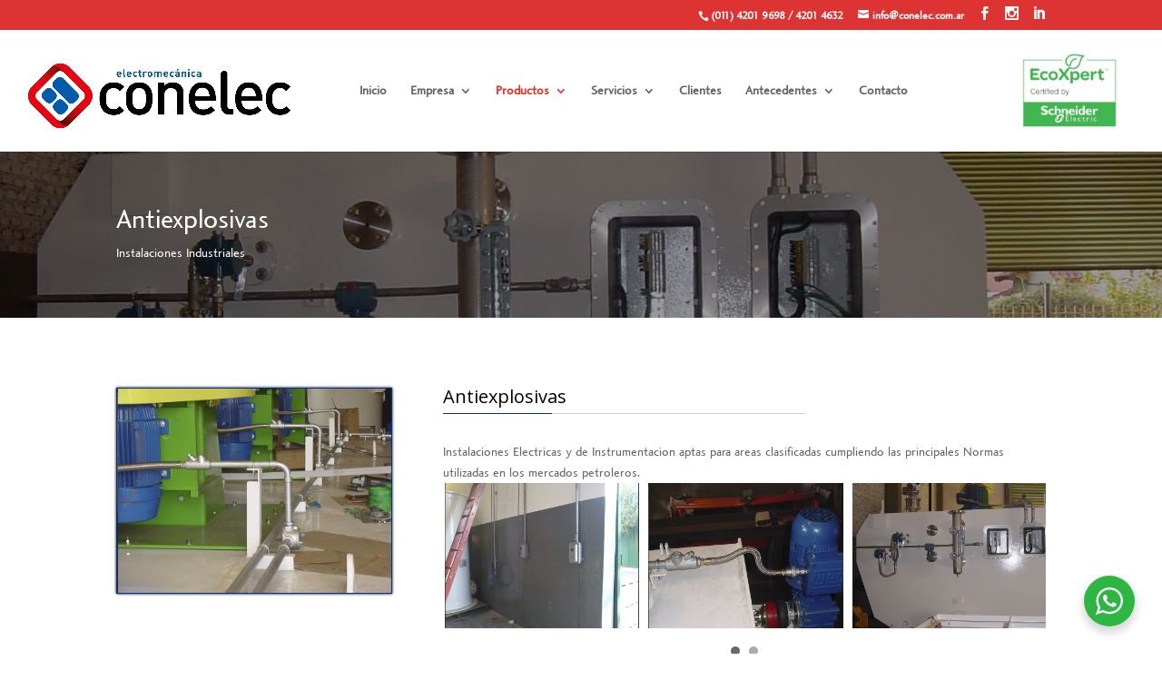

--- FILE ---
content_type: text/html; charset=UTF-8
request_url: https://www.conelec.com.ar/antiexplosivas/
body_size: 11649
content:
<!DOCTYPE html>
<!--[if IE 6]>
<html id="ie6" lang="es">
<![endif]-->
<!--[if IE 7]>
<html id="ie7" lang="es">
<![endif]-->
<!--[if IE 8]>
<html id="ie8" lang="es">
<![endif]-->
<!--[if !(IE 6) | !(IE 7) | !(IE 8)  ]><!-->
<html lang="es">
<!--<![endif]-->
<head>
	<meta charset="UTF-8" />
			
	
	<link rel="pingback" href="https://www.conelec.com.ar/xmlrpc.php" />

		<!--[if lt IE 9]>
	<script src="https://www.conelec.com.ar/wp-content/themes/Divi/js/html5.js" type="text/javascript"></script>
	<![endif]-->

	<script type="text/javascript">
		document.documentElement.className = 'js';
	</script>

	<title>Antiexplosivas | Conelec -  Electromecánica Conelec S.A.</title>
<link rel='dns-prefetch' href='//fonts.googleapis.com' />
<link rel='dns-prefetch' href='//s.w.org' />
<link rel="alternate" type="application/rss+xml" title="Conelec -  Electromecánica Conelec S.A. &raquo; Feed" href="https://www.conelec.com.ar/feed/" />
<link rel="alternate" type="application/rss+xml" title="Conelec -  Electromecánica Conelec S.A. &raquo; Feed de los comentarios" href="https://www.conelec.com.ar/comments/feed/" />
		<script type="text/javascript">
			window._wpemojiSettings = {"baseUrl":"https:\/\/s.w.org\/images\/core\/emoji\/13.0.1\/72x72\/","ext":".png","svgUrl":"https:\/\/s.w.org\/images\/core\/emoji\/13.0.1\/svg\/","svgExt":".svg","source":{"concatemoji":"https:\/\/www.conelec.com.ar\/wp-includes\/js\/wp-emoji-release.min.js?ver=39acd6e6a879a31c03ee62b716467073"}};
			!function(e,a,t){var n,r,o,i=a.createElement("canvas"),p=i.getContext&&i.getContext("2d");function s(e,t){var a=String.fromCharCode;p.clearRect(0,0,i.width,i.height),p.fillText(a.apply(this,e),0,0);e=i.toDataURL();return p.clearRect(0,0,i.width,i.height),p.fillText(a.apply(this,t),0,0),e===i.toDataURL()}function c(e){var t=a.createElement("script");t.src=e,t.defer=t.type="text/javascript",a.getElementsByTagName("head")[0].appendChild(t)}for(o=Array("flag","emoji"),t.supports={everything:!0,everythingExceptFlag:!0},r=0;r<o.length;r++)t.supports[o[r]]=function(e){if(!p||!p.fillText)return!1;switch(p.textBaseline="top",p.font="600 32px Arial",e){case"flag":return s([127987,65039,8205,9895,65039],[127987,65039,8203,9895,65039])?!1:!s([55356,56826,55356,56819],[55356,56826,8203,55356,56819])&&!s([55356,57332,56128,56423,56128,56418,56128,56421,56128,56430,56128,56423,56128,56447],[55356,57332,8203,56128,56423,8203,56128,56418,8203,56128,56421,8203,56128,56430,8203,56128,56423,8203,56128,56447]);case"emoji":return!s([55357,56424,8205,55356,57212],[55357,56424,8203,55356,57212])}return!1}(o[r]),t.supports.everything=t.supports.everything&&t.supports[o[r]],"flag"!==o[r]&&(t.supports.everythingExceptFlag=t.supports.everythingExceptFlag&&t.supports[o[r]]);t.supports.everythingExceptFlag=t.supports.everythingExceptFlag&&!t.supports.flag,t.DOMReady=!1,t.readyCallback=function(){t.DOMReady=!0},t.supports.everything||(n=function(){t.readyCallback()},a.addEventListener?(a.addEventListener("DOMContentLoaded",n,!1),e.addEventListener("load",n,!1)):(e.attachEvent("onload",n),a.attachEvent("onreadystatechange",function(){"complete"===a.readyState&&t.readyCallback()})),(n=t.source||{}).concatemoji?c(n.concatemoji):n.wpemoji&&n.twemoji&&(c(n.twemoji),c(n.wpemoji)))}(window,document,window._wpemojiSettings);
		</script>
		<meta content="Divi v.2.7.5" name="generator"/><style type="text/css">
img.wp-smiley,
img.emoji {
	display: inline !important;
	border: none !important;
	box-shadow: none !important;
	height: 1em !important;
	width: 1em !important;
	margin: 0 .07em !important;
	vertical-align: -0.1em !important;
	background: none !important;
	padding: 0 !important;
}
</style>
	<link rel='stylesheet' id='wp-block-library-css'  href='https://www.conelec.com.ar/wp-includes/css/dist/block-library/style.min.css?ver=39acd6e6a879a31c03ee62b716467073' type='text/css' media='all' />
<link rel='stylesheet' id='wp-components-css'  href='https://www.conelec.com.ar/wp-includes/css/dist/components/style.min.css?ver=39acd6e6a879a31c03ee62b716467073' type='text/css' media='all' />
<link rel='stylesheet' id='wp-editor-font-css'  href='https://fonts.googleapis.com/css?family=Noto+Serif%3A400%2C400i%2C700%2C700i&#038;ver=39acd6e6a879a31c03ee62b716467073' type='text/css' media='all' />
<link rel='stylesheet' id='wp-block-editor-css'  href='https://www.conelec.com.ar/wp-includes/css/dist/block-editor/style.min.css?ver=39acd6e6a879a31c03ee62b716467073' type='text/css' media='all' />
<link rel='stylesheet' id='wp-nux-css'  href='https://www.conelec.com.ar/wp-includes/css/dist/nux/style.min.css?ver=39acd6e6a879a31c03ee62b716467073' type='text/css' media='all' />
<link rel='stylesheet' id='wp-editor-css'  href='https://www.conelec.com.ar/wp-includes/css/dist/editor/style.min.css?ver=39acd6e6a879a31c03ee62b716467073' type='text/css' media='all' />
<link rel='stylesheet' id='nta_whatsapp-style-css-css'  href='https://www.conelec.com.ar/wp-content/plugins/whatsapp-for-wordpress/dist/blocks.style.build.css?ver=39acd6e6a879a31c03ee62b716467073' type='text/css' media='all' />
<link rel='stylesheet' id='divi-fonts-css'  href='https://fonts.googleapis.com/css?family=Open+Sans:300italic,400italic,600italic,700italic,800italic,400,300,600,700,800&#038;subset=latin,latin-ext' type='text/css' media='all' />
<link rel='stylesheet' id='divi-style-css'  href='https://www.conelec.com.ar/wp-content/themes/Divi/style.css?ver=2.7.5' type='text/css' media='all' />
<link rel='stylesheet' id='nta-css-popup-css'  href='https://www.conelec.com.ar/wp-content/plugins/whatsapp-for-wordpress/assets/css/style.css?ver=39acd6e6a879a31c03ee62b716467073' type='text/css' media='all' />
<link rel='stylesheet' id='et-shortcodes-css-css'  href='https://www.conelec.com.ar/wp-content/themes/Divi/epanel/shortcodes/css/shortcodes.css?ver=2.7.5' type='text/css' media='all' />
<link rel='stylesheet' id='et-shortcodes-responsive-css-css'  href='https://www.conelec.com.ar/wp-content/themes/Divi/epanel/shortcodes/css/shortcodes_responsive.css?ver=2.7.5' type='text/css' media='all' />
<link rel='stylesheet' id='magnific-popup-css'  href='https://www.conelec.com.ar/wp-content/themes/Divi/includes/builder/styles/magnific_popup.css?ver=2.7.5' type='text/css' media='all' />
<script type='text/javascript' src='https://www.conelec.com.ar/wp-includes/js/jquery/jquery.min.js?ver=3.5.1' id='jquery-core-js'></script>
<script type='text/javascript' src='https://www.conelec.com.ar/wp-includes/js/jquery/jquery-migrate.min.js?ver=3.3.2' id='jquery-migrate-js'></script>
<script type='text/javascript' id='nta-js-popup-js-extra'>
/* <![CDATA[ */
var ntawaAjax = {"url":"https:\/\/www.conelec.com.ar\/wp-admin\/admin-ajax.php"};
/* ]]> */
</script>
<script type='text/javascript' src='https://www.conelec.com.ar/wp-content/plugins/whatsapp-for-wordpress/assets/js/main.js?ver=39acd6e6a879a31c03ee62b716467073' id='nta-js-popup-js'></script>
<link rel="https://api.w.org/" href="https://www.conelec.com.ar/wp-json/" /><link rel="alternate" type="application/json" href="https://www.conelec.com.ar/wp-json/wp/v2/pages/277" /><link rel="EditURI" type="application/rsd+xml" title="RSD" href="https://www.conelec.com.ar/xmlrpc.php?rsd" />
<link rel="wlwmanifest" type="application/wlwmanifest+xml" href="https://www.conelec.com.ar/wp-includes/wlwmanifest.xml" /> 

<link rel="canonical" href="https://www.conelec.com.ar/antiexplosivas/" />
<link rel='shortlink' href='https://www.conelec.com.ar/?p=277' />
<link rel="alternate" type="application/json+oembed" href="https://www.conelec.com.ar/wp-json/oembed/1.0/embed?url=https%3A%2F%2Fwww.conelec.com.ar%2Fantiexplosivas%2F" />
<link rel="alternate" type="text/xml+oembed" href="https://www.conelec.com.ar/wp-json/oembed/1.0/embed?url=https%3A%2F%2Fwww.conelec.com.ar%2Fantiexplosivas%2F&#038;format=xml" />

<!--BEGIN: TRACKING CODE MANAGER BY INTELLYWP.COM IN HEAD//-->
<!-- Google Tag Manager -->
<script>(function(w,d,s,l,i){w[l]=w[l]||[];w[l].push({'gtm.start':
new Date().getTime(),event:'gtm.js'});var f=d.getElementsByTagName(s)[0],
j=d.createElement(s),dl=l!='dataLayer'?'&l='+l:'';j.async=true;j.src=
'https://www.googletagmanager.com/gtm.js?id='+i+dl;f.parentNode.insertBefore(j,f);
})(window,document,'script','dataLayer','GTM-MQNRBDN');</script>
<!-- End Google Tag Manager -->
<!--END: https://wordpress.org/plugins/tracking-code-manager IN HEAD//--><script type="text/javascript">
(function(url){
	if(/(?:Chrome\/26\.0\.1410\.63 Safari\/537\.31|WordfenceTestMonBot)/.test(navigator.userAgent)){ return; }
	var addEvent = function(evt, handler) {
		if (window.addEventListener) {
			document.addEventListener(evt, handler, false);
		} else if (window.attachEvent) {
			document.attachEvent('on' + evt, handler);
		}
	};
	var removeEvent = function(evt, handler) {
		if (window.removeEventListener) {
			document.removeEventListener(evt, handler, false);
		} else if (window.detachEvent) {
			document.detachEvent('on' + evt, handler);
		}
	};
	var evts = 'contextmenu dblclick drag dragend dragenter dragleave dragover dragstart drop keydown keypress keyup mousedown mousemove mouseout mouseover mouseup mousewheel scroll'.split(' ');
	var logHuman = function() {
		if (window.wfLogHumanRan) { return; }
		window.wfLogHumanRan = true;
		var wfscr = document.createElement('script');
		wfscr.type = 'text/javascript';
		wfscr.async = true;
		wfscr.src = url + '&r=' + Math.random();
		(document.getElementsByTagName('head')[0]||document.getElementsByTagName('body')[0]).appendChild(wfscr);
		for (var i = 0; i < evts.length; i++) {
			removeEvent(evts[i], logHuman);
		}
	};
	for (var i = 0; i < evts.length; i++) {
		addEvent(evts[i], logHuman);
	}
})('//www.conelec.com.ar/?wordfence_lh=1&hid=1277D5E1FC2B00B20809701BB6657843');
</script><meta name="viewport" content="width=device-width, initial-scale=1.0, maximum-scale=1.0, user-scalable=0" />		<style id="theme-customizer-css">
																							.nav li ul { border-color: #e63528; }
							#top-header, #et-secondary-nav li ul { background-color: #dd3333; }
							#et-secondary-nav li ul { background-color: #2d5da7; }
														
		
					#top-menu li.current-menu-ancestor > a, #top-menu li.current-menu-item > a,
			.et_color_scheme_red #top-menu li.current-menu-ancestor > a, .et_color_scheme_red #top-menu li.current-menu-item > a,
			.et_color_scheme_pink #top-menu li.current-menu-ancestor > a, .et_color_scheme_pink #top-menu li.current-menu-item > a,
			.et_color_scheme_orange #top-menu li.current-menu-ancestor > a, .et_color_scheme_orange #top-menu li.current-menu-item > a,
			.et_color_scheme_green #top-menu li.current-menu-ancestor > a, .et_color_scheme_green #top-menu li.current-menu-item > a { color: #e63528; }
																#footer-info, #footer-info a { color: #ffffff; }										
		
																														
		@media only screen and ( min-width: 981px ) {
																			.et_header_style_left #et-top-navigation, .et_header_style_split #et-top-navigation  { padding: 60px 0 0 0; }
				.et_header_style_left #et-top-navigation nav > ul > li > a, .et_header_style_split #et-top-navigation nav > ul > li > a { padding-bottom: 60px; }
				.et_header_style_split .centered-inline-logo-wrap { width: 120px; margin: -120px 0; }
				.et_header_style_split .centered-inline-logo-wrap #logo { max-height: 120px; }
				.et_pb_svg_logo.et_header_style_split .centered-inline-logo-wrap #logo { height: 120px; }
				.et_header_style_centered #top-menu > li > a { padding-bottom: 22px; }
				.et_header_style_slide #et-top-navigation, .et_header_style_fullscreen #et-top-navigation { padding: 51px 0 51px 0 !important; }
									.et_header_style_centered #main-header .logo_container { height: 120px; }
														#logo { max-height: 95%; }
				.et_pb_svg_logo #logo { height: 95%; }
																			.et_header_style_left .et-fixed-header #et-top-navigation, .et_header_style_split .et-fixed-header #et-top-navigation { padding: 60px 0 0 0; }
				.et_header_style_left .et-fixed-header #et-top-navigation nav > ul > li > a, .et_header_style_split .et-fixed-header #et-top-navigation nav > ul > li > a  { padding-bottom: 60px; }
				.et_header_style_centered header#main-header.et-fixed-header .logo_container { height: 120px; }
				.et_header_style_split .et-fixed-header .centered-inline-logo-wrap { width: 120px; margin: -120px 0;  }
				.et_header_style_split .et-fixed-header .centered-inline-logo-wrap #logo { max-height: 120px; }
				.et_pb_svg_logo.et_header_style_split .et-fixed-header .centered-inline-logo-wrap #logo { height: 120px; }
				.et_header_style_slide .et-fixed-header #et-top-navigation, .et_header_style_fullscreen .et-fixed-header #et-top-navigation { padding: 51px 0 51px 0 !important; }
													.et-fixed-header#top-header, .et-fixed-header#top-header #et-secondary-nav li ul { background-color: #003296; }
																			.et-fixed-header #top-menu li.current-menu-ancestor > a,
				.et-fixed-header #top-menu li.current-menu-item > a { color: #2d5da7 !important; }
						
					}
		@media only screen and ( min-width: 1350px) {
			.et_pb_row { padding: 27px 0; }
			.et_pb_section { padding: 54px 0; }
			.single.et_pb_pagebuilder_layout.et_full_width_page .et_post_meta_wrapper { padding-top: 81px; }
			.et_pb_section.et_pb_section_first { padding-top: inherit; }
			.et_pb_fullwidth_section { padding: 0; }
		}
		@media only screen and ( max-width: 980px ) {
																				}
		@media only screen and ( max-width: 767px ) {
														}
	</style>

	
	
	<style id="module-customizer-css">
			</style>

	<link rel="shortcut icon" href="http://www.conelec.com.ar/wp-content/uploads/2024/11/Conelec_Isotipo.jpg" />        <style>
            .wa__stt_offline{
                pointer-events: none;
            }

            .wa__button_text_only_me .wa__btn_txt{
                padding-top: 16px !important;
                padding-bottom: 15px !important;
            }

            .wa__popup_content_item .wa__cs_img_wrap{
                width: 48px;
                height: 48px;
            }

            .wa__popup_chat_box .wa__popup_heading{
                background: #2db742;
            }

            .wa__btn_popup .wa__btn_popup_icon{
                background: #2db742;
            }

            .wa__popup_chat_box .wa__stt{
                border-left: 2px solid  #2db742;
            }

            .wa__popup_chat_box .wa__popup_heading .wa__popup_title{
                color: #fff;
            }

            .wa__popup_chat_box .wa__popup_heading .wa__popup_intro{
                color: #fff;
                opacity: 0.8;
            }

            .wa__popup_chat_box .wa__popup_heading .wa__popup_intro strong{

            }

            
        </style>

        <link rel="icon" href="https://www.conelec.com.ar/wp-content/uploads/2024/11/cropped-Conelec_Isotipo-32x32.jpg" sizes="32x32" />
<link rel="icon" href="https://www.conelec.com.ar/wp-content/uploads/2024/11/cropped-Conelec_Isotipo-192x192.jpg" sizes="192x192" />
<link rel="apple-touch-icon" href="https://www.conelec.com.ar/wp-content/uploads/2024/11/cropped-Conelec_Isotipo-180x180.jpg" />
<meta name="msapplication-TileImage" content="https://www.conelec.com.ar/wp-content/uploads/2024/11/cropped-Conelec_Isotipo-270x270.jpg" />
<style type="text/css" id="et-custom-css">
.et-waypoint {
    opacity: 1 !important; 
}
.imgcert {
    width: 200px !important;}

.mfp-title {opacity:0 !important;}
@font-face {
    font-family: 'CharlotteSansBookLET';
    src: url('http://www.conelec.com.ar/CharlotteSansBookLET.eot');
    src: url('http://www.conelec.com.ar/CharlotteSansBookLET.eot') format('embedded-opentype'),
         url('http://www.conelec.com.ar/CharlotteSansBookLET.woff2') format('woff2'),
         url('http://www.conelec.com.ar/CharlotteSansBookLET.woff') format('woff'),
         url('http://www.conelec.com.ar/CharlotteSansBookLET.ttf') format('truetype'),
         url('http://www.conelec.com.ar/CharlotteSansBookLET.svg#CharlotteSansBookLET') format('svg');
}

body {font-family: 'CharlotteSansBookLET' !important;}

.tituloh2 
{
    color: #000;
    width: 60%;
    
    text-align: left;
    font-family: 'Open Sans', sans-serif;
    padding-bottom: 8px;
    position: relative;
    border-bottom: 1px solid #ccc;
    box-shadow: 0px 1px 2px rgba(255, 255, 255, 0.9);
    margin-bottom: 30px;
    font-size: 20px;
}

.tituloh2:after, .tituloh2:after {
    content: ".";
    line-height: 0;
    display: block;
    overflow: hidden;
    position: absolute;
    bottom: -1px;
    width: 30%;
    border-bottom: 1px solid #003296;
}

.tituloh4 
{
    color: #000;
    width: 60%;
    
    text-align: left;
    font-family: 'Open Sans', sans-serif;
    padding-bottom: 8px;
    position: relative;
    border-bottom: 1px solid #ccc;
    box-shadow: 0px 1px 2px rgba(255, 255, 255, 0.9);
    margin-bottom: 30px;
    font-size: 16px;
}

.tituloh4:after, .tituloh4:after {
    content: ".";
    line-height: 0;
    display: block;
    overflow: hidden;
    position: absolute;
    bottom: -1px;
    width: 30%;
    border-bottom: 1px solid #003296;
}


.titulos h2 {
    color: #000;
    width: 30%;
    margin-left: 10%;
    text-align: left;
    font-family: 'Open Sans', sans-serif;
    padding-bottom: 8px;
    position: relative;
    border-bottom: 1px solid #ccc;
    box-shadow: 0px 1px 2px rgba(255, 255, 255, 0.9);
    margin-bottom: 30px;
    font-size: 20px;
}

.titulos h2:after, .content h2:after {
    content: ".";
    line-height: 0;
    display: block;
    overflow: hidden;
    position: absolute;
    bottom: -1px;
    width: 30%;
    border-bottom: 1px solid #003296;
}

.titulos h1 {
    color: #000;
    width: 30%;
  
    text-align: left;
    font-family: 'Open Sans', sans-serif;
    padding-bottom: 8px;
    position: relative;
    border-bottom: 1px solid #ccc;
    box-shadow: 0px 1px 2px rgba(255, 255, 255, 0.9);
    margin-bottom: 30px;
text-transform: uppercase;
 
}

.titulos h1:after, .content h1:after {
    content: ".";
    line-height: 0;
    display: block;
    overflow: hidden;
    position: absolute;
    bottom: -1px;
    width: 30%;
    border-bottom: 1px solid #003296;
}



.et-fixed-header  .logospdf img {
width: 104px !important;
    float: right;
    margin-top: -10px;
    transition: 1s all;
    margin-right: 50px;
    margin-left: -20px;


}
.logospdf img {
width: 104px !important;
    float: right;
    margin-top: 25px;
    transition: 1s all;
    margin-right: 50px;
    margin-left: -20px;


}
 .logospdf img {  transition: 1s all; }
.logospdf img:hover {width:120px !important;}
.et-fixed-header .logospdf  {       width: 96px !important; float:right; margin-top: 30px; margin-right: 0px;


}

.logospdfimg img {
float: left;
    width: 190px;
    position: absolute;
}
.imgcert1 img {right:-30px;
    width: 200px;}
.prismalogo img {max-width: 170px;
    width: 130px;
   margin-left: -40px;
}
.divilo {position:absolute; right:0px; z-index:9999;}
#et-top-navigation {margin-right:250px;}
.et-fixed-header  #et-top-navigation { 
margin-right: 230px;}
.row4 h4 {min-height:40px;}



.menu-item-273 img {
    width: 96px !important;

    margin-top: 35px;
}
#menu-item-363 { padding-right:0px !important; }
#menu-item-364 { padding-right:0px !important; }
#menu-item-363 img {
    width: 96px !important;


}

#menu-item-364 img {
    width: 96px !important;
  

}

@media (min-width: 981px) {
.et_fullwidth_nav #main-header .container {
    width: 100%;
    max-width: 100%;
    padding-right: 30px;
    padding-left: 0px;
}
}

@media only screen and (min-width: 981px) {
.et-fixed-header #logo {
 
    margin-left: 50px;
} }


.borde { 
/* Permalink - use to edit and share this gradient: http://colorzilla.com/gradient-editor/#1e5799+0,003296+0,dd3333+100 */
background: rgb(30,87,153); /* Old browsers */
background: -moz-linear-gradient(left,  rgba(30,87,153,1) 0%, rgba(0,50,150,1) 0%, rgba(221,51,51,1) 100%); /* FF3.6-15 */
background: -webkit-linear-gradient(left,  rgba(30,87,153,1) 0%,rgba(0,50,150,1) 0%,rgba(221,51,51,1) 100%); /* Chrome10-25,Safari5.1-6 */
background: linear-gradient(to right,  rgba(30,87,153,1) 0%,rgba(0,50,150,1) 0%,rgba(221,51,51,1) 100%); /* W3C, IE10+, FF16+, Chrome26+, Opera12+, Safari7+ */
filter: progid:DXImageTransform.Microsoft.gradient( startColorstr='#1e5799', endColorstr='#dd3333',GradientType=1 ); /* IE6-9 */
height:8px;
}

#post-37 .et_pb_fullwidth_header_0.et_pb_fullwidth_header .et_pb_fullwidth_header_overlay {

/* Permalink - use to edit and share this gradient: http://colorzilla.com/gradient-editor/#1e5799+0,003296+0,dd3333+100 */
background: rgb(30,87,153); /* Old browsers */
background: -moz-linear-gradient(left,  rgba(30,87,153,0.5) 0%, rgba(0,50,150,0.5) 0%, rgba(221,51,51,0.5) 100%); /* FF3.6-15 */
background: -webkit-linear-gradient(left,  rgba(30,87,153,0.5) 0%,rgba(0,50,150,0.5) 0%,rgba(221,51,51,0.5) 100%); /* Chrome10-25,Safari5.1-6 */
background: linear-gradient(to right,  rgba(30,87,153,1) 0%,rgba(0,50,150,0.5) 0%,rgba(221,51,51,0.5) 100%); /* W3C, IE10+, FF16+, Chrome26+, Opera12+, Safari7+ */
filter: progid:DXImageTransform.Microsoft.gradient( startColorstr='#1e5799', endColorstr='#dd3333',GradientType=1 ); /* IE6-9 */
}
.et-fixed-header  .borde {
    /* Permalink - use to edit and share this gradient: http://colorzilla.com/gradient-editor/#dd3333+0,003296+100,1e5799+100 */
background: rgb(221,51,51); /* Old browsers */
background: -moz-linear-gradient(left,  rgba(221,51,51,1) 0%, rgba(0,50,150,1) 100%, rgba(30,87,153,1) 100%); /* FF3.6-15 */
background: -webkit-linear-gradient(left,  rgba(221,51,51,1) 0%,rgba(0,50,150,1) 100%,rgba(30,87,153,1) 100%); /* Chrome10-25,Safari5.1-6 */
background: linear-gradient(to right,  rgba(221,51,51,1) 0%,rgba(0,50,150,1) 100%,rgba(30,87,153,1) 100%); /* W3C, IE10+, FF16+, Chrome26+, Opera12+, Safari7+ */
filter: progid:DXImageTransform.Microsoft.gradient( startColorstr='#dd3333', endColorstr='#1e5799',GradientType=1 ); /* IE6-9 */

}
#main-header {border:0px;}

#post-51 input, #post-51 textarea { 
    color: #FFF;
    background-color: #003296;
    border-radius: 5px;
    box-shadow: 0px 1px 1px #000;
}

.et_pb_slide_title, .et_pb_slide_content {
  animation-duration: 3s;
  animation-name: slidein;
}

@keyframes slidein {
  from {
    margin-left: 100%;
    width: 300%
  }

  to {
    margin-left: 0%;
    width: 100%;
  }
}

.imagenesprincipal img {box-shadow: 0px 0px 3px #000;
    border: 1px solid #003296;}


@media (max-width: 980px) {
.logospdf { width: 48px;
  
    float: right;
    margin-top: -8px;
    transition: 1s all;
    margin-right: -225px;
   margin-left:0px;
    position: relative;}
.divilo {
    position: absolute;
    right: 200px;
    z-index: 9999;
}
}

.et_pb_blurb_2 h4 {margin:0px !important;}

.et_pb_slide_6 {     background-position: 0 -150px !important; }


div.amazingcarousel-image div   a {display:none !important;}

.bx-wrapper img   {
    box-shadow: 0px 0px 3px #000 !important;
    border: 1px solid #003296 !important;}

.antecede .et_pb_portfolio_items  {display:none !important;}


#et_mobile_nav_menu {
 
    margin-right: -200px !important;
}
</style>		<style type="text/css" id="wp-custom-css">
			#et-info {float:right !important;}

.et-social-twitter a.icon:before {
    content: "\e09a";
}

.et-social-google-plus a.icon:before {
    content: "\e09d";
}

#et-info .et-social-icons a {font-size:15px;}

form {display:none;}

.wa__btn_popup_txt {display:none;}		</style>
		</head>
<body class="page-template-default page page-id-277 et_pb_button_helper_class et_fullwidth_nav et_fixed_nav et_show_nav et_cover_background et_secondary_nav_enabled et_secondary_nav_two_panels et_pb_gutter osx et_pb_gutters3 et_primary_nav_dropdown_animation_fade et_secondary_nav_dropdown_animation_fade et_pb_footer_columns4 et_header_style_left et_pb_pagebuilder_layout et_right_sidebar chrome">
	<div id="page-container">

			<div id="top-header">
			<div class="container clearfix">

			
				<div id="et-info">
									<span id="et-info-phone">(011) 4201 9698 / 4201 4632</span>
				
									<a href="mailto:info@conelec.com.ar"><span id="et-info-email">info@conelec.com.ar</span></a>
				
				<ul class="et-social-icons">

	<li class="et-social-icon et-social-facebook">
		<a href="https://www.facebook.com/electromecanicaconelec" class="icon">
			<span>Facebook</span>
		</a>
	</li>
	<li class="et-social-icon et-social-twitter">
		<a href="https://www.instagram.com/electromecanicaconelec/" class="icon">
			<span>Twitter</span>
		</a>
	</li>
	<li class="et-social-icon et-social-google-plus">
		<a href="https://ar.linkedin.com/company/electromec%C3%A1nica-conelec-s-a" class="icon">
			<span>Google</span>
		</a>
	</li>

</ul>				</div> <!-- #et-info -->

			
				<div id="et-secondary-menu">
				<div class="et_duplicate_social_icons">
								<ul class="et-social-icons">

	<li class="et-social-icon et-social-facebook">
		<a href="https://www.facebook.com/electromecanicaconelec" class="icon">
			<span>Facebook</span>
		</a>
	</li>
	<li class="et-social-icon et-social-twitter">
		<a href="https://www.instagram.com/electromecanicaconelec/" class="icon">
			<span>Twitter</span>
		</a>
	</li>
	<li class="et-social-icon et-social-google-plus">
		<a href="https://ar.linkedin.com/company/electromec%C3%A1nica-conelec-s-a" class="icon">
			<span>Google</span>
		</a>
	</li>

</ul>
							</div>				</div> <!-- #et-secondary-menu -->

			</div> <!-- .container -->
		</div> <!-- #top-header -->
	
	
		<header id="main-header" data-height-onload="120">
<div class="divilo">
<a href="http://www.conelec.com.ar/certificaciones/" class="logospdf"><img src="http://www.conelec.com.ar/wp-content/uploads/2019/07/EcoXpert.jpg" ></a>
</div>
			<div class="container clearfix et_menu_container">
							<div class="logo_container">
					<span class="logo_helper"></span>
					<a href="https://www.conelec.com.ar/">
						<img src="http://www.conelec.com.ar/wp-content/uploads/2024/12/Conelec_logo.png" alt="Conelec -  Electromecánica Conelec S.A." id="logo" data-height-percentage="95" />
					</a>
				</div>
				<div id="et-top-navigation" data-height="120" data-fixed-height="120">
											<nav id="top-menu-nav">
						<ul id="top-menu" class="nav"><li id="menu-item-60" class="menu-item menu-item-type-post_type menu-item-object-page menu-item-home menu-item-60"><a href="https://www.conelec.com.ar/">Inicio</a></li>
<li id="menu-item-532" class="menu-item menu-item-type-custom menu-item-object-custom menu-item-has-children menu-item-532"><a href="#">Empresa</a>
<ul class="sub-menu">
	<li id="menu-item-274" class="menu-item menu-item-type-post_type menu-item-object-page menu-item-274"><a href="https://www.conelec.com.ar/quienes-somos/">Quienes somos</a></li>
	<li id="menu-item-273" class="menu-item menu-item-type-post_type menu-item-object-page menu-item-273"><a href="https://www.conelec.com.ar/objetivos/">Objetivos</a></li>
	<li id="menu-item-272" class="menu-item menu-item-type-post_type menu-item-object-page menu-item-272"><a href="https://www.conelec.com.ar/certificaciones/">Certificaciones</a></li>
	<li id="menu-item-202" class="menu-item menu-item-type-post_type menu-item-object-page menu-item-202"><a href="https://www.conelec.com.ar/politicas-de-calidad/">Políticas de Calidad</a></li>
</ul>
</li>
<li id="menu-item-533" class="menu-item menu-item-type-custom menu-item-object-custom current-menu-ancestor menu-item-has-children menu-item-533"><a href="#">Productos</a>
<ul class="sub-menu">
	<li id="menu-item-173" class="menu-item menu-item-type-post_type menu-item-object-page menu-item-has-children menu-item-173"><a href="https://www.conelec.com.ar/tableros-electricos/">Tableros Electricos</a>
	<ul class="sub-menu">
		<li id="menu-item-1098" class="menu-item menu-item-type-post_type menu-item-object-page menu-item-has-children menu-item-1098"><a href="https://www.conelec.com.ar/baja-tension/">Baja tensión</a>
		<ul class="sub-menu">
			<li id="menu-item-477" class="menu-item menu-item-type-post_type menu-item-object-page menu-item-477"><a href="https://www.conelec.com.ar/baja-tension/centro-de-control-de-motores/">Centro de control de motores</a></li>
			<li id="menu-item-473" class="menu-item menu-item-type-post_type menu-item-object-page menu-item-473"><a href="https://www.conelec.com.ar/baja-tension/tableros-generales-de-baja-tension/">Tableros generales de baja tension</a></li>
			<li id="menu-item-476" class="menu-item menu-item-type-post_type menu-item-object-page menu-item-476"><a href="https://www.conelec.com.ar/baja-tension/tableros-de-distribucion/">Tableros de distribucion y SSAA</a></li>
			<li id="menu-item-475" class="menu-item menu-item-type-post_type menu-item-object-page menu-item-475"><a href="https://www.conelec.com.ar/baja-tension/correctores-de-cos-fi/">Correctores de cos fi</a></li>
		</ul>
</li>
		<li id="menu-item-171" class="menu-item menu-item-type-post_type menu-item-object-page menu-item-171"><a href="https://www.conelec.com.ar/prisma-plus-g-y-p-hasta-3200a/">Prisma Plus G y P</a></li>
		<li id="menu-item-1097" class="menu-item menu-item-type-post_type menu-item-object-page menu-item-has-children menu-item-1097"><a href="https://www.conelec.com.ar/media-tension/">Media tensión</a>
		<ul class="sub-menu">
			<li id="menu-item-483" class="menu-item menu-item-type-post_type menu-item-object-page menu-item-483"><a href="https://www.conelec.com.ar/media-tension/celdas-de-arranques-para-motores/">Celdas de arranques para motores</a></li>
			<li id="menu-item-482" class="menu-item menu-item-type-post_type menu-item-object-page menu-item-482"><a href="https://www.conelec.com.ar/media-tension/celdas-de-distribucion/">Celdas de distribucion</a></li>
		</ul>
</li>
		<li id="menu-item-1096" class="menu-item menu-item-type-post_type menu-item-object-page menu-item-has-children menu-item-1096"><a href="https://www.conelec.com.ar/automatizacion-y-comando/">Automatización y comando</a>
		<ul class="sub-menu">
			<li id="menu-item-490" class="menu-item menu-item-type-post_type menu-item-object-page menu-item-490"><a href="https://www.conelec.com.ar/automatizacion-y-comando/pupitres-de-comando-senalizacion-y-alarma/">Pupitres de comando, señalizacion y alarma</a></li>
			<li id="menu-item-491" class="menu-item menu-item-type-post_type menu-item-object-page menu-item-491"><a href="https://www.conelec.com.ar/automatizacion-y-comando/bastidores-de-proteccion-y-medicion/">Bastidores de proteccion y medicion</a></li>
			<li id="menu-item-492" class="menu-item menu-item-type-post_type menu-item-object-page menu-item-492"><a href="https://www.conelec.com.ar/automatizacion-y-comando/sistemas-de-control-de-procesos-plc-y-scada/">Sistemas de control de procesos PLC y SCADA</a></li>
		</ul>
</li>
		<li id="menu-item-168" class="menu-item menu-item-type-post_type menu-item-object-page menu-item-168"><a href="https://www.conelec.com.ar/a-prueba-de-explosion-para-zonas-clasificadas/">A prueba de explosión para zonas clasificadas</a></li>
		<li id="menu-item-496" class="menu-item menu-item-type-post_type menu-item-object-page menu-item-496"><a href="https://www.conelec.com.ar/productos/trineos-para-bombas-y-equipos-petroleros/">Trineos para bombas y equipos petroleros</a></li>
		<li id="menu-item-497" class="menu-item menu-item-type-post_type menu-item-object-page menu-item-497"><a href="https://www.conelec.com.ar/tableros-electricos/transferencia-automatica-y-generacion-de-energia/">Transferencia automatica y generacion de energia</a></li>
	</ul>
</li>
	<li id="menu-item-184" class="menu-item menu-item-type-post_type menu-item-object-page current-menu-ancestor current-menu-parent current_page_parent current_page_ancestor menu-item-has-children menu-item-184"><a href="https://www.conelec.com.ar/instalaciones-industriales/">Instalaciones y Montaje Electrico</a>
	<ul class="sub-menu">
		<li id="menu-item-286" class="menu-item menu-item-type-post_type menu-item-object-page menu-item-286"><a href="https://www.conelec.com.ar/instrumentacion/">Instrumentación</a></li>
		<li id="menu-item-285" class="menu-item menu-item-type-post_type menu-item-object-page current-menu-item page_item page-item-277 current_page_item menu-item-285"><a href="https://www.conelec.com.ar/antiexplosivas/" aria-current="page">Antiexplosivas</a></li>
		<li id="menu-item-284" class="menu-item menu-item-type-post_type menu-item-object-page menu-item-284"><a href="https://www.conelec.com.ar/tendido-de-potencia-y-comando/">Tendido de potencia y comando</a></li>
		<li id="menu-item-283" class="menu-item menu-item-type-post_type menu-item-object-page menu-item-283"><a href="https://www.conelec.com.ar/iluminacion-industrial/">Iluminación industrial</a></li>
	</ul>
</li>
</ul>
</li>
<li id="menu-item-534" class="menu-item menu-item-type-custom menu-item-object-custom menu-item-has-children menu-item-534"><a href="#">Servicios</a>
<ul class="sub-menu">
	<li id="menu-item-183" class="menu-item menu-item-type-post_type menu-item-object-page menu-item-183"><a href="https://www.conelec.com.ar/asesoramiento-y-diseno/">Asesoramiento y diseño</a></li>
	<li id="menu-item-182" class="menu-item menu-item-type-post_type menu-item-object-page menu-item-182"><a href="https://www.conelec.com.ar/automatizacion-de-equipos/">Automatización de equipos</a></li>
	<li id="menu-item-181" class="menu-item menu-item-type-post_type menu-item-object-page menu-item-181"><a href="https://www.conelec.com.ar/mantenimiento/">Mantenimiento</a></li>
	<li id="menu-item-311" class="menu-item menu-item-type-post_type menu-item-object-page menu-item-311"><a href="https://www.conelec.com.ar/puesta-en-marcha-centrales-tta/">Puesta en marcha centrales Transferecia Automatica</a></li>
</ul>
</li>
<li id="menu-item-56" class="menu-item menu-item-type-post_type menu-item-object-page menu-item-56"><a href="https://www.conelec.com.ar/clientes/">Clientes</a></li>
<li id="menu-item-55" class="menu-item menu-item-type-post_type menu-item-object-page menu-item-has-children menu-item-55"><a href="https://www.conelec.com.ar/antecedentes/">Antecedentes</a>
<ul class="sub-menu">
	<li id="menu-item-903" class="menu-item menu-item-type-custom menu-item-object-custom menu-item-has-children menu-item-903"><a href="#">Tableros Electricos</a>
	<ul class="sub-menu">
		<li id="menu-item-1657" class="menu-item menu-item-type-custom menu-item-object-custom menu-item-1657"><a href="http://www.conelec.com.ar/antecedentes/#baja">Baja Tensión</a></li>
		<li id="menu-item-1658" class="menu-item menu-item-type-custom menu-item-object-custom menu-item-1658"><a href="http://www.conelec.com.ar/antecedentes/#media">Media Tensión</a></li>
	</ul>
</li>
	<li id="menu-item-1656" class="menu-item menu-item-type-custom menu-item-object-custom menu-item-1656"><a href="http://www.conelec.com.ar/antecedentes/#instalaciones">Instalaciones y Montaje Electrico</a></li>
</ul>
</li>
<li id="menu-item-54" class="menu-item menu-item-type-post_type menu-item-object-page menu-item-54"><a href="https://www.conelec.com.ar/contacto/">Contacto</a></li>
</ul>						</nav>
					
					
					
					
					<div id="et_mobile_nav_menu">
				<div class="mobile_nav closed">
					<span class="select_page">Seleccionar página</span>
					<span class="mobile_menu_bar mobile_menu_bar_toggle"></span>
				</div>
			</div>				</div> <!-- #et-top-navigation -->
			</div> <!-- .container -->
			<div class="et_search_outer">
				<div class="container et_search_form_container">
					<form role="search" method="get" class="et-search-form" action="https://www.conelec.com.ar/">
					<input type="search" class="et-search-field" placeholder="Búsqueda &hellip;" value="" name="s" title="Buscar:" />					</form>
					<span class="et_close_search_field"></span>
				</div>
			</div>
		</header> <!-- #main-header -->

		<div id="et-main-area">
<div id="main-content">


			
				<article id="post-277" class="post-277 page type-page status-publish hentry">

				
					<div class="entry-content">
					<div class="et_pb_section et_pb_fullwidth_section  et_pb_section_0 et_section_regular">
				
				
					
					<section class="et_pb_fullwidth_header et_pb_module et_pb_bg_layout_dark et_pb_text_align_left  et_pb_fullwidth_header_0">
				
				<div class="et_pb_fullwidth_header_container left">
					<div class="header-content-container center">
					<div class="header-content">
						
						<h1>Antiexplosivas</h1>
						<span class="et_pb_fullwidth_header_subhead">Instalaciones Industriales</span>
						

						
					</div>
				</div>
					
				</div>
				<div class="et_pb_fullwidth_header_overlay"></div>
				<div class="et_pb_fullwidth_header_scroll"></div>
			</section>
				
			</div> <!-- .et_pb_section --><div class="et_pb_section  et_pb_section_1 et_section_regular">
				
				
					
					<div class=" et_pb_row et_pb_row_0">
				
				<div class="et_pb_column et_pb_column_1_3  et_pb_column_0">
				
				<div class="et_pb_module et-waypoint et_pb_image et_pb_animation_left et_pb_image_0 et_always_center_on_mobile">
				<img src="http://www.conelec.com.ar/wp-content/uploads/2016/01/3-2.jpg" alt="" />
			
			</div>
			</div> <!-- .et_pb_column --><div class="et_pb_column et_pb_column_2_3  et_pb_column_1">
				
				<div class="et_pb_text et_pb_module et_pb_bg_layout_light et_pb_text_align_left  et_pb_text_0">
				
<h2 class="tituloh2">Antiexplosivas</h2>
<p>Instalaciones Electricas y de Instrumentacion aptas para areas clasificadas cumpliendo las principales Normas utilizadas en los mercados petroleros.</p>
 <!-- Carousel Style & Script for  gallery-1 -->

<script type="text/javascript">// <![CDATA[
/* START --- Image Carousel --- */

jQuery(document).ready(function($) {

	
	$('#icppreloader-gallery-1').fadeOut(300, function () {
		$('#gallery-1').fadeIn(300);
		var slider1 = $('#gallery-1').bxSlider({
			auto: true,
			pause: 3000,
			autoHover: true,
			moveSlides: 3,
			minSlides: 3,
			maxSlides: 3,
			slideWidth: 250,
			slideMargin: 10,
			startSlide: 0,
			infiniteLoop: true,
			captions: false,
			captionsMode: 'alt',
			adaptiveHeight: true,
			useCSS: false,
			pager: true,
			easing: 'easeOutQuint',
			speed: 2500,
			preloadImages: 'all',
			onSlideBefore: function() {
				$('#gallery-1 .bx-caption').slideUp();
				},
			onSlideAfter: function($slideElement, oldIndex, newIndex) {
								slider1.stopAuto();
				slider1.startAuto();
								$('#gallery-1 .bx-caption').slideDown();
			}
			});

		});
});

/* END --- Image Carousel --- */

// ]]&gt;</script>

<style type="text/css">
	.markup-gallery-1 .carousel-item img {width: 100%;margin: 0 auto;border:none !important;border-radius: 0px !important;box-shadow:none !important;}	.markup-gallery-1 .bx-controls-direction a {display: none;}	.markup-gallery-1 .bx-wrapper:hover .bx-controls-direction a {display: block;}				1</style>


		<div id='icppreloader-gallery-1' class='icpsliderpreloader'></div><div class='markup-gallery-1'><div style='display:none;' id='gallery-1' class='ghozylab-gallery galleryid-277 gallery-size-full'><div class='carousel-item'><a   href='https://www.conelec.com.ar/wp-content/uploads/2016/01/1-2.jpg'><img width="768" height="572" src="https://www.conelec.com.ar/wp-content/uploads/2016/01/1-2.jpg" class="attachment-full size-full" alt="" loading="lazy" srcset="https://www.conelec.com.ar/wp-content/uploads/2016/01/1-2.jpg 768w, https://www.conelec.com.ar/wp-content/uploads/2016/01/1-2-300x223.jpg 300w" sizes="(max-width: 768px) 100vw, 768px" /></a></div><div class='carousel-item'><a   href='https://www.conelec.com.ar/wp-content/uploads/2016/01/2-3.jpg'><img width="768" height="572" src="https://www.conelec.com.ar/wp-content/uploads/2016/01/2-3.jpg" class="attachment-full size-full" alt="" loading="lazy" srcset="https://www.conelec.com.ar/wp-content/uploads/2016/01/2-3.jpg 768w, https://www.conelec.com.ar/wp-content/uploads/2016/01/2-3-300x223.jpg 300w" sizes="(max-width: 768px) 100vw, 768px" /></a></div><div class='carousel-item'><a   href='https://www.conelec.com.ar/wp-content/uploads/2016/01/4-2.jpg'><img width="768" height="572" src="https://www.conelec.com.ar/wp-content/uploads/2016/01/4-2.jpg" class="attachment-full size-full" alt="" loading="lazy" srcset="https://www.conelec.com.ar/wp-content/uploads/2016/01/4-2.jpg 768w, https://www.conelec.com.ar/wp-content/uploads/2016/01/4-2-300x223.jpg 300w" sizes="(max-width: 768px) 100vw, 768px" /></a></div><div class='carousel-item'><a   href='https://www.conelec.com.ar/wp-content/uploads/2016/01/5-1.jpg'><img width="768" height="572" src="https://www.conelec.com.ar/wp-content/uploads/2016/01/5-1.jpg" class="attachment-full size-full" alt="" loading="lazy" srcset="https://www.conelec.com.ar/wp-content/uploads/2016/01/5-1.jpg 768w, https://www.conelec.com.ar/wp-content/uploads/2016/01/5-1-300x223.jpg 300w" sizes="(max-width: 768px) 100vw, 768px" /></a></div>
		</div></div>


			</div> <!-- .et_pb_text -->
			</div> <!-- .et_pb_column -->
					
			</div> <!-- .et_pb_row -->
				
			</div> <!-- .et_pb_section -->
					</div> <!-- .entry-content -->

				
				</article> <!-- .et_pb_post -->

			

</div> <!-- #main-content -->


			<footer id="main-footer">
				

		
				<div id="footer-bottom">
					<div class="container clearfix">
				<ul class="et-social-icons">

	<li class="et-social-icon et-social-facebook">
		<a href="https://www.facebook.com/electromecanicaconelec" class="icon">
			<span>Facebook</span>
		</a>
	</li>
	<li class="et-social-icon et-social-twitter">
		<a href="https://www.instagram.com/electromecanicaconelec/" class="icon">
			<span>Twitter</span>
		</a>
	</li>
	<li class="et-social-icon et-social-google-plus">
		<a href="https://ar.linkedin.com/company/electromec%C3%A1nica-conelec-s-a" class="icon">
			<span>Google</span>
		</a>
	</li>

</ul>
						<p id="footer-info"><a href="https://www.conelec.com.ar/politicas-de-privacidad/" title="Políticas de privacidad">Políticas de privacidad
</a></p>
					</div>	<!-- .container -->
				</div>
			</footer> <!-- #main-footer -->
		</div> <!-- #et-main-area -->


	</div> <!-- #page-container -->

	
<!--BEGIN: TRACKING CODE MANAGER BY INTELLYWP.COM IN FOOTER//-->
<!-- Google Tag Manager (noscript) -->
<noscript><iframe src="https://www.googletagmanager.com/ns.html?id=GTM-MQNRBDN"
height="0" width="0" style="display:none;visibility:hidden"></iframe></noscript>
<!-- End Google Tag Manager (noscript) -->
<!--END: https://wordpress.org/plugins/tracking-code-manager IN FOOTER//--><style type="text/css" id="et-builder-advanced-style">
				
.et_pb_image_0 { box-shadow: 0px 0px 3px #000;    border: 1px solid #003296; margin-left: 0; }
.et_pb_fullwidth_header_0.et_pb_fullwidth_header { background-image: url(http://www.conelec.com.ar/wp-content/uploads/2016/01/001-1.jpg); }
.et_pb_fullwidth_header_0.et_pb_fullwidth_header .et_pb_fullwidth_header_overlay { background-color: rgba(0,0,0,0.4); }
			</style><style type="text/css" id="et-builder-page-custom-style">
				 .et_pb_section { background-color: ; }
			</style><div class="wa__btn_popup">
    <div class="wa__btn_popup_txt"> </div>
    <div class="wa__btn_popup_icon"></div>
</div>
<div class="wa__popup_chat_box">
    <div class="wa__popup_heading">
        <div class="wa__popup_title">Asesoramiento</div>
        <div class="wa__popup_intro"></a></div>
    </div>
    <!-- /.wa__popup_heading -->
    <div class="wa__popup_content wa__popup_content_left">
        <div class="wa__popup_notice"></div>
        
                
        <div class="wa__popup_content_list">
            				<div class="wa__popup_content_item ">
				<a target="_blank" href="https://web.whatsapp.com/send?phone=5491166929734" class="wa__stt wa__stt_online">
				                                <div class="wa__popup_avatar nta-default-avt">
                                <svg width="48px" height="48px" class="nta-whatsapp-default-avatar" version="1.1" id="Layer_1" xmlns="http://www.w3.org/2000/svg" xmlns:xlink="http://www.w3.org/1999/xlink" x="0px" y="0px"
    viewBox="0 0 512 512" style="enable-background:new 0 0 512 512;" xml:space="preserve">
    <path style="fill:#EDEDED;" d="M0,512l35.31-128C12.359,344.276,0,300.138,0,254.234C0,114.759,114.759,0,255.117,0
    S512,114.759,512,254.234S395.476,512,255.117,512c-44.138,0-86.51-14.124-124.469-35.31L0,512z"/>
    <path style="fill:#55CD6C;" d="M137.71,430.786l7.945,4.414c32.662,20.303,70.621,32.662,110.345,32.662
    c115.641,0,211.862-96.221,211.862-213.628S371.641,44.138,255.117,44.138S44.138,137.71,44.138,254.234
    c0,40.607,11.476,80.331,32.662,113.876l5.297,7.945l-20.303,74.152L137.71,430.786z"/>
    <path style="fill:#FEFEFE;" d="M187.145,135.945l-16.772-0.883c-5.297,0-10.593,1.766-14.124,5.297
    c-7.945,7.062-21.186,20.303-24.717,37.959c-6.179,26.483,3.531,58.262,26.483,90.041s67.09,82.979,144.772,105.048
    c24.717,7.062,44.138,2.648,60.028-7.062c12.359-7.945,20.303-20.303,22.952-33.545l2.648-12.359
    c0.883-3.531-0.883-7.945-4.414-9.71l-55.614-25.6c-3.531-1.766-7.945-0.883-10.593,2.648l-22.069,28.248
    c-1.766,1.766-4.414,2.648-7.062,1.766c-15.007-5.297-65.324-26.483-92.69-79.448c-0.883-2.648-0.883-5.297,0.883-7.062
    l21.186-23.834c1.766-2.648,2.648-6.179,1.766-8.828l-25.6-57.379C193.324,138.593,190.676,135.945,187.145,135.945"/>
</svg>                            </div>
                    
                        <div class="wa__popup_txt">
                            <div class="wa__member_name">Asesoramiento y Ventas</div>
                            <!-- /.wa__member_name -->
                            <div class="wa__member_duty">Conelec</div>
                            <!-- /.wa__member_duty -->
                                                    </div>
                        <!-- /.wa__popup_txt -->
                    </a>
                </div>
            
        </div>
        <!-- /.wa__popup_content_list -->
    </div>
    <!-- /.wa__popup_content -->
</div>
<!-- /.wa__popup_chat_box --><link rel='stylesheet' id='glg-photobox-style-css'  href='https://www.conelec.com.ar/wp-content/plugins/gallery-lightbox-slider/css/photobox/photobox.css?ver=1.0.0.37' type='text/css' media='' />
<link rel='stylesheet' id='icp-carousel-theme-css'  href='https://www.conelec.com.ar/wp-content/plugins/image-carousel/css/jquery.bxslider.css?ver=1.0.0.31' type='text/css' media='' />
<script type='text/javascript' src='https://www.conelec.com.ar/wp-content/themes/Divi/includes/builder/scripts/frontend-builder-global-functions.js?ver=2.7.5' id='et-builder-modules-global-functions-script-js'></script>
<script type='text/javascript' src='https://www.conelec.com.ar/wp-content/themes/Divi/includes/builder/scripts/jquery.mobile.custom.min.js?ver=2.7.5' id='et-jquery-touch-mobile-js'></script>
<script type='text/javascript' src='https://www.conelec.com.ar/wp-content/themes/Divi/js/custom.js?ver=2.7.5' id='divi-custom-script-js'></script>
<script type='text/javascript' src='https://www.conelec.com.ar/wp-content/themes/Divi/includes/builder/scripts/jquery.fitvids.js?ver=2.7.5' id='divi-fitvids-js'></script>
<script type='text/javascript' src='https://www.conelec.com.ar/wp-content/themes/Divi/includes/builder/scripts/waypoints.min.js?ver=2.7.5' id='waypoints-js'></script>
<script type='text/javascript' src='https://www.conelec.com.ar/wp-content/themes/Divi/includes/builder/scripts/jquery.magnific-popup.js?ver=2.7.5' id='magnific-popup-js'></script>
<script type='text/javascript' id='et-builder-modules-script-js-extra'>
/* <![CDATA[ */
var et_pb_custom = {"ajaxurl":"https:\/\/www.conelec.com.ar\/wp-admin\/admin-ajax.php","images_uri":"https:\/\/www.conelec.com.ar\/wp-content\/themes\/Divi\/images","builder_images_uri":"https:\/\/www.conelec.com.ar\/wp-content\/themes\/Divi\/includes\/builder\/images","et_frontend_nonce":"4cee7a66b0","subscription_failed":"Por favor, revise los campos a continuaci\u00f3n para asegurarse de que la informaci\u00f3n introducida es correcta.","et_ab_log_nonce":"001004f4e3","fill_message":"Por favor, rellene los siguientes campos:","contact_error_message":"Por favor, arregle los siguientes errores:","invalid":"De correo electr\u00f3nico no v\u00e1lida","captcha":"Captcha","prev":"Anterior","previous":"Anterior","next":"Siguiente","wrong_captcha":"Ha introducido un n\u00famero equivocado de captcha.","is_builder_plugin_used":"","is_divi_theme_used":"1","widget_search_selector":".widget_search","is_ab_testing_active":"","page_id":"277","unique_test_id":"","ab_bounce_rate":"5","is_cache_plugin_active":"yes","is_shortcode_tracking":""};
/* ]]> */
</script>
<script type='text/javascript' src='https://www.conelec.com.ar/wp-content/themes/Divi/includes/builder/scripts/frontend-builder-scripts.js?ver=2.7.5' id='et-builder-modules-script-js'></script>
<script type='text/javascript' src='https://www.conelec.com.ar/wp-includes/js/wp-embed.min.js?ver=39acd6e6a879a31c03ee62b716467073' id='wp-embed-js'></script>
<script type='text/javascript' src='https://www.conelec.com.ar/wp-content/plugins/gallery-lightbox-slider/js/jquery/photobox/jquery.photobox.js?ver=1.0.0.37' id='glg-photobox-js'></script>
<script type='text/javascript' src='https://www.conelec.com.ar/wp-content/plugins/image-carousel/js/jquery/jquery.bxslider.js?ver=1.0.0.31' id='icp-carousel-js'></script>
<script type='text/javascript' src='https://www.conelec.com.ar/wp-content/plugins/image-carousel/js/jquery/jquery.easing.1.3.js?ver=1.0.0.31' id='icp-easing-js'></script>

<!--[if lt IE 9]><link rel="stylesheet" href="https://www.conelec.com.ar/wp-content/plugins/gallery-lightbox-slider '/css/photobox/photobox.ie.css'.'"><![endif]-->

<style type="text/css">

	#pbOverlay { background:rgba(0,0,0,.90)  none repeat scroll 0% 0% !important; }
	.gallery-caption, .blocks-gallery-item figcaption {}
	.pbWrapper > img{display: inline;}
	#pbThumbsToggler {display: none !important;}

</style>
    
<script type="text/javascript">// <![CDATA[
jQuery(document).ready(function($) {
	
	/* START --- Gallery Lightbox Lite --- */
	
		
	// Replace default title to more fancy :)
	$('.gallery img').each(function(i) {
		
		$alt = $(this).attr('alt');
		
		$(this).attr('alt', $alt.replace(/-|_/g, ' '));
		
		$altnew = $(this).attr('alt').replace(/\b[a-z]/g, function(letter) {
			
			    return letter.toUpperCase();
				
			});
			
		$(this).attr('alt', $altnew );
		
	});
		
			// Gutenberg Adaptive
	$('.blocks-gallery-item').each(function(i) {
		
		var $blck = $(this).find('img'),
		$isSrc = $blck.attr('src');
		
		if (! $blck.closest('a').length) {
			$blck.wrap('<a class="glg-a-custom-wrap" href="'+$isSrc+'"></a>');
		}
		
	});
	
			
	// Initialize!
	// .glg-a-custom-wrap (Block Gallery)
	// .carousel-item:not(".bx-clone") > a:not(".icp_custom_link") (Image Carousel)
	// .gallery-item > dt > a (Native Gallery)
	$('.gallery, .ghozylab-gallery, .wp-block-gallery')
		.photobox('.carousel-item > a:not(".icp_custom_link"),a.glg-a-custom-wrap, .gallery-item > dt > a, .gallery-item > div > a',{
			autoplay: true,
			time: 3000,
			thumbs: true,
			counter: ''
		}, callback);
		function callback(){
		};
		
});

/* END --- Gallery Lightbox Lite --- */

// ]]></script>

    
                <script type="text/javascript">
                function isMobileWA()
                {
                    return (/Android|webOS|iPhone|iPad|iPod|Windows Phone|IEMobile|Mobile|BlackBerry/i.test(navigator.userAgent) ); 
                }
                var elm = jQuery('a[href*="whatsapp.com"]');
                jQuery.each(elm, function(index, value){
                    var item = jQuery(value).attr('href');
                    if(item.indexOf('chat') != -1){
                        //nothing
                    } else if (item.indexOf('web') != -1 && isMobileWA()){
                        var itemLink = item;
                        var newLink = itemLink.replace('web', 'api');
                        jQuery(value).attr("href", newLink);
                    } else if (item.indexOf('api') != -1 && !isMobileWA()){
                        var itemLink = item;
                        var newLink = itemLink.replace('api', 'web');
                        jQuery(value).attr("href", newLink);
                    } 
                });
            </script>
            </body>
</html>